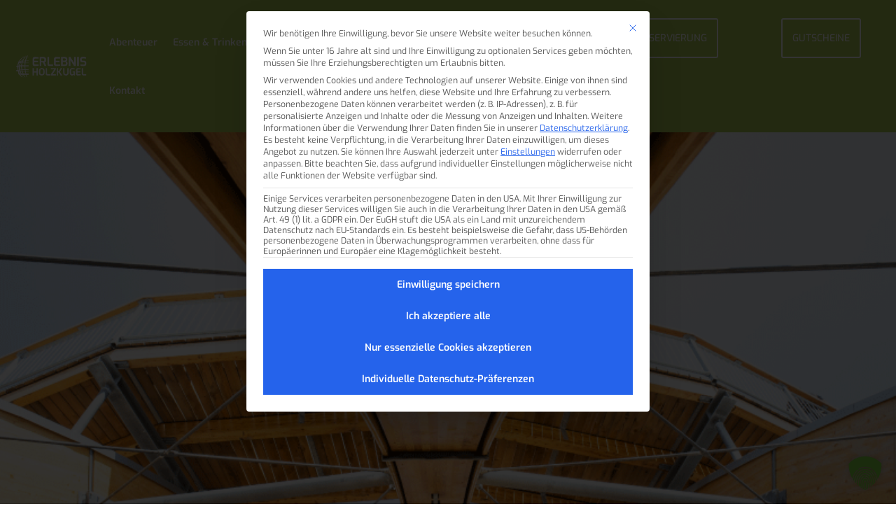

--- FILE ---
content_type: text/css
request_url: https://dieholzkugel.de/wp-content/et-cache/63/et-core-unified-63.min.css?ver=1768139891
body_size: 201
content:
@font-face{font-family:'Exo';font-style:normal;font-weight:300;src:url('https://dieholzkugel.de/fonts/exo-v20-latin-300.eot');src:local(''),url('https://dieholzkugel.de/fonts/exo-v20-latin-300.eot?#iefix') format('embedded-opentype'),url('https://dieholzkugel.de/fonts/exo-v20-latin-300.woff2') format('woff2'),url('https://dieholzkugel.de/fonts/exo-v20-latin-300.woff') format('woff'),url('https://dieholzkugel.de/fonts/exo-v20-latin-300.ttf') format('truetype'),url('https://dieholzkugel.de/fonts/exo-v20-latin-300.svg#Exo') format('svg')}@font-face{font-family:'Exo';font-style:normal;font-weight:400;src:url('https://dieholzkugel.de/fonts/exo-v20-latin-regular.eot');src:local(''),url('https://dieholzkugel.de/fonts/exo-v20-latin-regular.eot?#iefix') format('embedded-opentype'),url('https://dieholzkugel.de/fonts/exo-v20-latin-regular.woff2') format('woff2'),url('https://dieholzkugel.de/fonts/exo-v20-latin-regular.woff') format('woff'),url('https://dieholzkugel.de/fonts/exo-v20-latin-regular.ttf') format('truetype'),url('https://dieholzkugel.de/fonts/exo-v20-latin-regular.svg#Exo') format('svg')}@font-face{font-family:'Exo';font-style:normal;font-weight:500;src:url('https://dieholzkugel.de/fonts/exo-v20-latin-500.eot');src:local(''),url('https://dieholzkugel.de/fonts/exo-v20-latin-500.eot?#iefix') format('embedded-opentype'),url('https://dieholzkugel.de/fonts/exo-v20-latin-500.woff2') format('woff2'),url('https://dieholzkugel.de/fonts/exo-v20-latin-500.woff') format('woff'),url('https://dieholzkugel.de/fonts/exo-v20-latin-500.ttf') format('truetype'),url('https://dieholzkugel.de/fonts/exo-v20-latin-500.svg#Exo') format('svg')}@font-face{font-family:'Exo';font-style:normal;font-weight:600;src:url('https://dieholzkugel.de/fonts/exo-v20-latin-600.eot');src:local(''),url('https://dieholzkugel.de/fonts/exo-v20-latin-600.eot?#iefix') format('embedded-opentype'),url('https://dieholzkugel.de/fonts/exo-v20-latin-600.woff2') format('woff2'),url('https://dieholzkugel.de/fonts/exo-v20-latin-600.woff') format('woff'),url('https://dieholzkugel.de/fonts/exo-v20-latin-600.ttf') format('truetype'),url('https://dieholzkugel.de/fonts/exo-v20-latin-600.svg#Exo') format('svg')}@font-face{font-family:'Exo';font-style:normal;font-weight:700;src:url('https://dieholzkugel.de/fonts/exo-v20-latin-700.eot');src:local(''),url('https://dieholzkugel.de/fonts/exo-v20-latin-700.eot?#iefix') format('embedded-opentype'),url('https://dieholzkugel.de/fonts/exo-v20-latin-700.woff2') format('woff2'),url('https://dieholzkugel.de/fonts/exo-v20-latin-700.woff') format('woff'),url('https://dieholzkugel.de/fonts/exo-v20-latin-700.ttf') format('truetype'),url('https://dieholzkugel.de/fonts/exo-v20-latin-700.svg#Exo') format('svg')}

--- FILE ---
content_type: text/css
request_url: https://dieholzkugel.de/wp-content/et-cache/63/et-core-unified-tb-2273-tb-2274-deferred-63.min.css?ver=1768467444
body_size: 927
content:
.et_pb_section_0_tb_footer.et_pb_section{padding-top:0px;padding-right:0px;padding-bottom:0px;padding-left:0px;margin-top:0px;margin-right:0px;margin-bottom:0px;margin-left:0px}.et_pb_section_0_tb_footer{width:100%;max-width:100%}.et_pb_row_0_tb_footer,body #page-container .et-db #et-boc .et-l .et_pb_row_0_tb_footer.et_pb_row,body.et_pb_pagebuilder_layout.single #page-container #et-boc .et-l .et_pb_row_0_tb_footer.et_pb_row,body.et_pb_pagebuilder_layout.single.et_full_width_page #page-container #et-boc .et-l .et_pb_row_0_tb_footer.et_pb_row{width:100%;max-width:1480px}.et_pb_text_0_tb_footer,.et_pb_text_1_tb_footer{font-family:'Exo',sans-serif;font-size:16px;padding-top:0px!important;padding-bottom:0px!important;margin-top:0px!important;margin-bottom:0px!important}.et_pb_icon_0_tb_footer .et_pb_icon_wrap{padding-top:0px!important;padding-right:10px!important;padding-bottom:0px!important;padding-left:10px!important}.et_pb_icon_0_tb_footer{margin-top:0px!important;margin-right:0px!important;margin-bottom:0px!important;margin-left:0px!important;display:inline-block;text-align:center}.et_pb_icon_0_tb_footer .et_pb_icon_wrap .et-pb-icon,.et_pb_icon_1_tb_footer .et_pb_icon_wrap .et-pb-icon,.et_pb_icon_2_tb_footer .et_pb_icon_wrap .et-pb-icon,.et_pb_icon_3_tb_footer .et_pb_icon_wrap .et-pb-icon{font-family:FontAwesome!important;font-weight:400!important;color:#aecc53;font-size:24px}.et_pb_icon_1_tb_footer .et_pb_icon_wrap{padding-right:10px!important;padding-left:10px!important}.et_pb_icon_1_tb_footer{display:inline-block;text-align:center}.et_pb_button_0_tb_footer_wrapper .et_pb_button_0_tb_footer,.et_pb_button_0_tb_footer_wrapper .et_pb_button_0_tb_footer:hover,.et_pb_button_1_tb_footer_wrapper .et_pb_button_1_tb_footer,.et_pb_button_1_tb_footer_wrapper .et_pb_button_1_tb_footer:hover{padding-top:0px!important;padding-right:12px!important;padding-bottom:0px!important;padding-left:12px!important}.et_pb_button_0_tb_footer_wrapper,.et_pb_button_1_tb_footer_wrapper{margin-top:0px!important;margin-right:0px!important;margin-bottom:0px!important;margin-left:0px!important}body #page-container .et_pb_section .et_pb_button_0_tb_footer,body #page-container .et_pb_section .et_pb_button_1_tb_footer{color:#FFFFFF!important;border-radius:7px;font-size:16px;font-family:'Exo',sans-serif!important;font-weight:700!important;background-color:#aecc53}body #page-container .et_pb_section .et_pb_button_0_tb_footer:before,body #page-container .et_pb_section .et_pb_button_0_tb_footer:after,body #page-container .et_pb_section .et_pb_button_1_tb_footer:before,body #page-container .et_pb_section .et_pb_button_1_tb_footer:after{display:none!important}.et_pb_button_0_tb_footer,.et_pb_button_0_tb_footer:after,.et_pb_button_1_tb_footer,.et_pb_button_1_tb_footer:after{transition:all 300ms ease 0ms}.et_pb_row_1_tb_footer,body #page-container .et-db #et-boc .et-l .et_pb_row_1_tb_footer.et_pb_row,body.et_pb_pagebuilder_layout.single #page-container #et-boc .et-l .et_pb_row_1_tb_footer.et_pb_row,body.et_pb_pagebuilder_layout.single.et_full_width_page #page-container #et-boc .et-l .et_pb_row_1_tb_footer.et_pb_row{width:100%;max-width:1280px}.et_pb_icon_2_tb_footer .et_pb_icon_wrap{padding-top:10px!important}.et_pb_icon_2_tb_footer{margin-top:0px!important;margin-right:0px!important;margin-bottom:0px!important;margin-left:0px!important;display:inline-block;text-align:left;margin-left:0}.et_pb_icon_3_tb_footer .et_pb_icon_wrap{padding-right:5px!important;padding-left:5px!important}.et_pb_icon_3_tb_footer{margin-top:0px!important;margin-bottom:0px!important;display:inline-block;text-align:left;margin-left:0}.et_pb_button_1_tb_footer{z-index:0;position:relative}.et_pb_row_0_tb_footer.et_pb_row,.et_pb_row_1_tb_footer.et_pb_row{padding-right:20px!important;padding-left:20px!important;margin-left:auto!important;margin-right:auto!important;padding-right:20px;padding-left:20px}@media only screen and (min-width:981px){.et_pb_row_1_tb_footer{display:none!important}}@media only screen and (max-width:980px){.et_pb_icon_0_tb_footer,.et_pb_icon_1_tb_footer,.et_pb_icon_3_tb_footer{margin-left:auto;margin-right:auto}.et_pb_icon_2_tb_footer{display:inline-block;margin-left:auto;margin-right:auto}}@media only screen and (min-width:768px) and (max-width:980px){.et_pb_row_0_tb_footer{display:none!important}}@media only screen and (max-width:767px){.et_pb_row_0_tb_footer{display:none!important}.et_pb_icon_0_tb_footer,.et_pb_icon_1_tb_footer,.et_pb_icon_3_tb_footer{margin-left:auto;margin-right:auto}.et_pb_icon_2_tb_footer{display:inline-block;margin-left:auto;margin-right:auto}}.et_pb_text_0{padding-bottom:0px!important}.ba_logo_grid_child_0 .dtq-logo-grid__item,.ba_logo_grid_child_1 .dtq-logo-grid__item,.ba_logo_grid_child_2 .dtq-logo-grid__item,.ba_logo_grid_child_3 .dtq-logo-grid__item,.ba_logo_grid_child_4 .dtq-logo-grid__item,.ba_logo_grid_child_5 .dtq-logo-grid__item,.ba_logo_grid_child_6 .dtq-logo-grid__item,.ba_logo_grid_child_7 .dtq-logo-grid__item,.ba_logo_grid_child_8 .dtq-logo-grid__item{background-color:#e2e5ed!important;padding-top:50px!important;padding-right:50px!important;padding-bottom:50px!important;padding-left:50px!important}@media only screen and (max-width:980px){.et_pb_section_1.et_pb_section{padding-bottom:0px;margin-bottom:0px}}